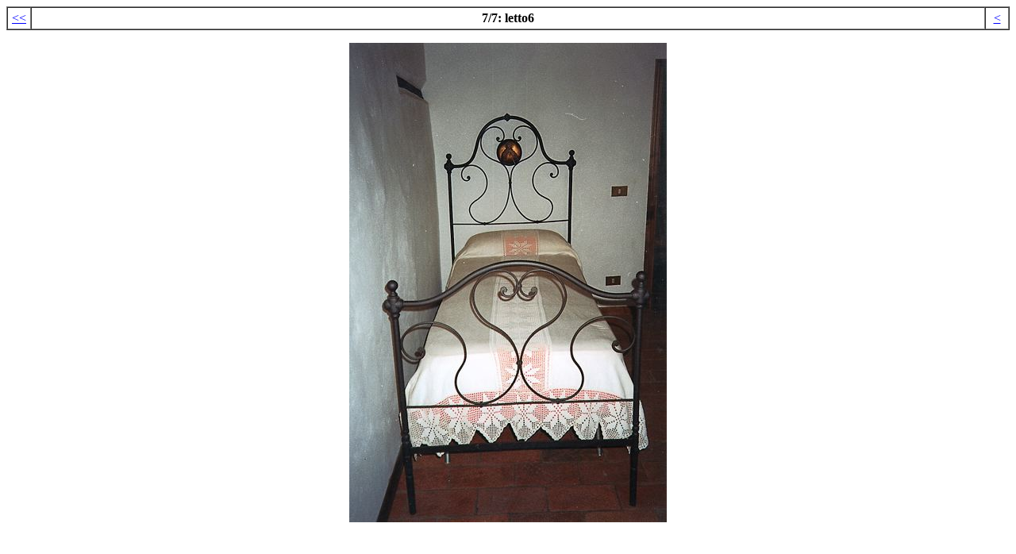

--- FILE ---
content_type: text/html
request_url: http://falsini-ferrobattuto.it/interne/letti/source/7.html
body_size: 569
content:
<html>
<head>
<title>letti</title>
<meta name="generator" content="iView Multimedia">
</head>

<body TEXT="#000000" BGCOLOR="#FFFFFF" LINK="#0000FF" VLINK="#0000FF">

<center>
<table border="1" cellspacing="0" cellpadding="4" width="100%">
<tr>
<td width="20"><p><center><a href="../index.html">&lt;&lt;</a></center></td>
<td><p><center><b>7/7: letto6</b></center></td>
<td width="20"><p><center><a href="6.html">&lt;</a></center></td>
</tr>
</table>
</center></p>

<p><center>
<img src="../image/letto6.jpg" alt="letto6" align="bottom">
</center></p>

</body>
</html>
